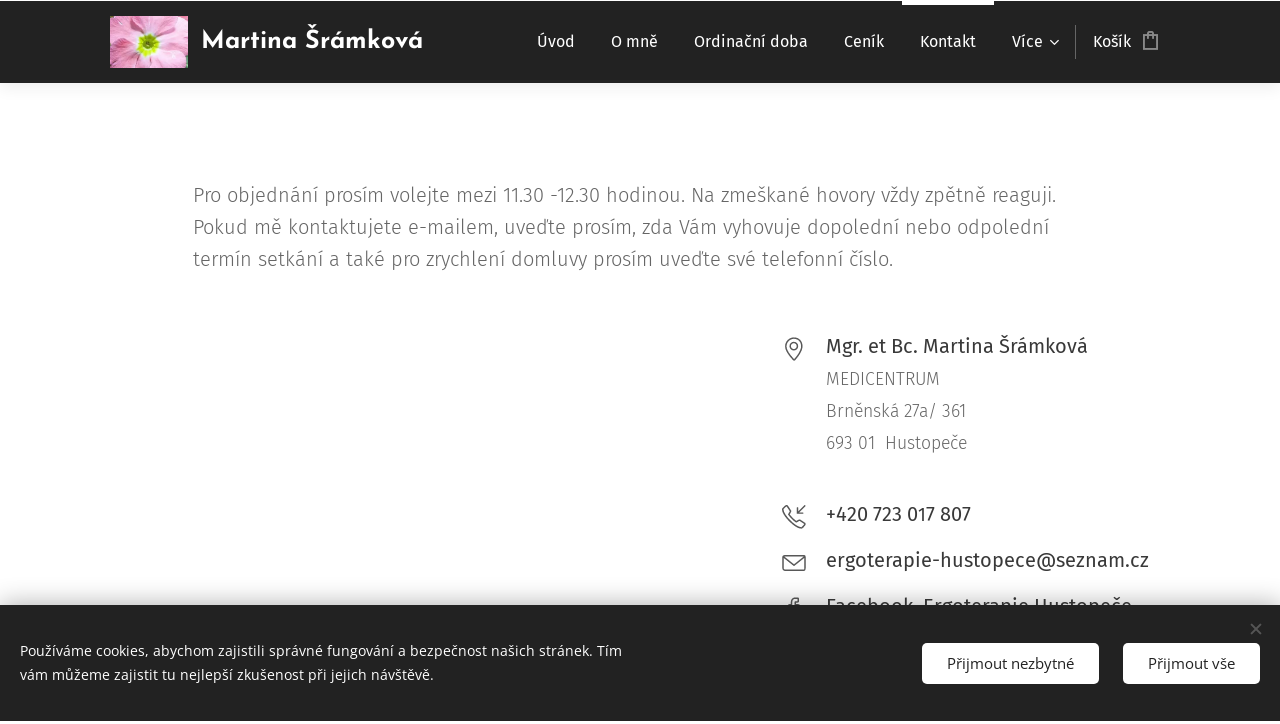

--- FILE ---
content_type: image/svg+xml
request_url: https://duyn491kcolsw.cloudfront.net/files/44/441/441892.svg?ph=2498f6e7c1&border=858585&outline=666666&color=585858
body_size: 1222
content:
<svg viewBox="0 0 65 65" preserveAspectRatio="xMidYMid meet" xmlns="http://www.w3.org/2000/svg">
	<g>
		<title>Layer 1</title>
		<g id="svg_call_in">
			    <path d="M46.792,19.993 C46.792,19.993 56.260,20.019 56.260,20.019 C57.068,20.001 57.817,20.558 57.940,21.511 C57.940,21.511 57.938,22.537 57.938,22.537 C57.919,23.346 57.251,24.015 56.443,24.033 C56.443,24.033 42.099,23.970 42.099,23.970 C42.084,23.972 42.073,23.977 42.059,23.977 C42.059,23.977 41.327,23.994 41.327,23.994 C40.924,24.005 40.561,23.846 40.303,23.585 C40.040,23.326 39.945,22.964 39.954,22.558 C39.954,22.558 40.033,21.826 40.033,21.826 C40.033,21.812 39.978,21.801 39.979,21.787 C39.979,21.787 40.020,7.349 40.020,7.349 C40.038,6.542 40.706,6.060 41.515,6.041 C41.515,6.041 42.542,6.040 42.542,6.040 C43.350,6.022 43.991,6.725 43.973,7.533 C43.973,7.533 43.918,17.210 43.918,17.210 C43.918,17.210 60.336,0.815 60.336,0.815 C61.117,0.034 62.383,0.034 63.164,0.815 C63.945,1.596 63.945,2.862 63.164,3.643 C63.164,3.643 46.792,19.993 46.792,19.993 ZM47.552,39.144 C48.311,39.144 49.009,39.315 49.581,39.665 C50.893,40.468 61.606,47.591 62.585,48.278 C64.194,49.407 64.839,52.187 63.071,54.712 C63.007,54.804 56.270,64.097 52.438,64.097 C52.438,64.097 52.349,64.097 52.349,64.097 C41.403,63.747 28.591,53.150 19.765,44.322 C10.938,35.493 0.345,22.681 -0.003,11.779 C-0.128,7.898 9.284,1.073 9.378,1.007 C10.352,0.329 11.475,0.009 12.534,0.009 C13.876,0.009 15.112,0.524 15.802,1.480 C16.534,2.491 23.628,13.249 24.407,14.480 C25.237,15.784 25.122,17.720 24.099,19.657 C23.559,20.685 21.784,23.808 20.913,25.335 C21.864,26.689 24.308,29.876 29.259,34.825 C34.241,39.812 37.403,42.233 38.749,43.179 C40.276,42.306 43.399,40.528 44.431,39.985 C45.489,39.429 46.573,39.144 47.552,39.144 ZM38.528,47.911 C38.528,47.911 36.450,46.452 36.450,46.452 C34.911,45.370 31.563,42.790 26.429,37.653 C21.315,32.540 18.727,29.181 17.640,27.636 C17.640,27.636 16.181,25.558 16.181,25.558 C16.181,25.558 17.438,23.353 17.438,23.353 C19.056,20.519 20.192,18.493 20.558,17.798 C20.901,17.146 20.962,16.688 20.958,16.509 C19.862,14.800 13.823,5.657 12.698,4.022 C12.655,4.015 12.600,4.009 12.534,4.009 C12.237,4.009 11.919,4.112 11.661,4.290 C8.179,6.808 4.509,10.433 4.003,11.847 C4.350,19.323 10.942,29.839 22.593,41.493 C34.243,53.146 44.770,59.739 52.272,60.091 C53.683,59.565 57.284,55.896 59.821,52.382 C60.124,51.946 60.149,51.599 60.122,51.439 C58.474,50.308 49.134,44.106 47.602,43.146 C47.589,43.144 47.571,43.144 47.552,43.144 C47.427,43.144 46.966,43.171 46.292,43.526 C45.452,43.968 42.870,45.431 40.733,46.651 C40.733,46.651 38.528,47.911 38.528,47.911 Z" id="path-1" fill="#1b1b1b" fill-rule="evenodd"/>
		</g>
	</g>
	<script type="text/javascript">
		<![CDATA[ var c=window.location.search.split('color=')[1]; c=parseInt(c,16); if(!isNaN(c)){c=c.toString(16);var p=document.getElementsByTagName('path');for(var i=0,l=p.length;i<l;i++){var s=p[i].style;s.fill='#'+c;}} ]]>
	</script>
</svg>
